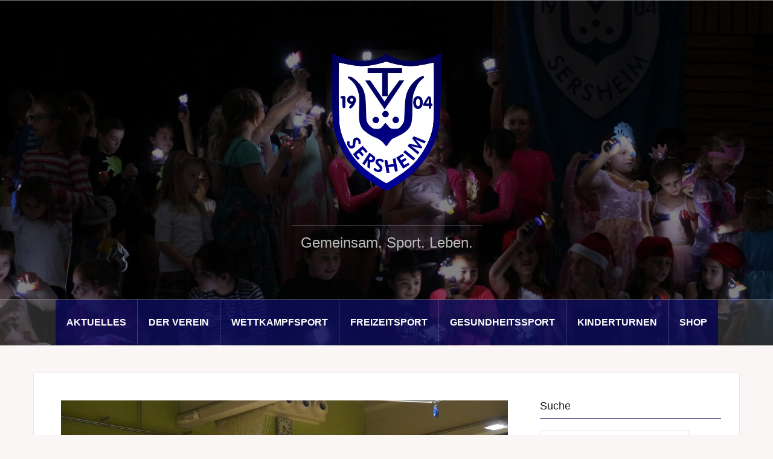

--- FILE ---
content_type: text/html; charset=UTF-8
request_url: https://tvsersheim.de/2018/02/viele-positive-erkenntnisse-trotz-niederlage/
body_size: 15114
content:
<!DOCTYPE html>
<html lang="de">
<head>
<meta charset="UTF-8">
<meta name="viewport" content="width=device-width, initial-scale=1">
<link rel="profile" href="http://gmpg.org/xfn/11">
<link rel="pingback" href="https://tvsersheim.de/xmlrpc.php">
<link rel="shortcut icon" href="http://neu.tvsersheim.de/wp-content/uploads/2017/03/fb_tv_logo2_flat_hp.png" />

<title>Viele positive Erkenntnisse trotz Niederlage</title>
<meta name='robots' content='max-image-preview:large' />
<link rel="alternate" type="application/rss+xml" title=" &raquo; Feed" href="https://tvsersheim.de/feed/" />
<link rel="alternate" type="application/rss+xml" title=" &raquo; Kommentar-Feed" href="https://tvsersheim.de/comments/feed/" />
<link rel="alternate" type="application/rss+xml" title=" &raquo; Kommentar-Feed zu Viele positive Erkenntnisse trotz Niederlage" href="https://tvsersheim.de/2018/02/viele-positive-erkenntnisse-trotz-niederlage/feed/" />
<script type="text/javascript">
/* <![CDATA[ */
window._wpemojiSettings = {"baseUrl":"https:\/\/s.w.org\/images\/core\/emoji\/15.0.3\/72x72\/","ext":".png","svgUrl":"https:\/\/s.w.org\/images\/core\/emoji\/15.0.3\/svg\/","svgExt":".svg","source":{"concatemoji":"https:\/\/tvsersheim.de\/wp-includes\/js\/wp-emoji-release.min.js?ver=6.5.7"}};
/*! This file is auto-generated */
!function(i,n){var o,s,e;function c(e){try{var t={supportTests:e,timestamp:(new Date).valueOf()};sessionStorage.setItem(o,JSON.stringify(t))}catch(e){}}function p(e,t,n){e.clearRect(0,0,e.canvas.width,e.canvas.height),e.fillText(t,0,0);var t=new Uint32Array(e.getImageData(0,0,e.canvas.width,e.canvas.height).data),r=(e.clearRect(0,0,e.canvas.width,e.canvas.height),e.fillText(n,0,0),new Uint32Array(e.getImageData(0,0,e.canvas.width,e.canvas.height).data));return t.every(function(e,t){return e===r[t]})}function u(e,t,n){switch(t){case"flag":return n(e,"\ud83c\udff3\ufe0f\u200d\u26a7\ufe0f","\ud83c\udff3\ufe0f\u200b\u26a7\ufe0f")?!1:!n(e,"\ud83c\uddfa\ud83c\uddf3","\ud83c\uddfa\u200b\ud83c\uddf3")&&!n(e,"\ud83c\udff4\udb40\udc67\udb40\udc62\udb40\udc65\udb40\udc6e\udb40\udc67\udb40\udc7f","\ud83c\udff4\u200b\udb40\udc67\u200b\udb40\udc62\u200b\udb40\udc65\u200b\udb40\udc6e\u200b\udb40\udc67\u200b\udb40\udc7f");case"emoji":return!n(e,"\ud83d\udc26\u200d\u2b1b","\ud83d\udc26\u200b\u2b1b")}return!1}function f(e,t,n){var r="undefined"!=typeof WorkerGlobalScope&&self instanceof WorkerGlobalScope?new OffscreenCanvas(300,150):i.createElement("canvas"),a=r.getContext("2d",{willReadFrequently:!0}),o=(a.textBaseline="top",a.font="600 32px Arial",{});return e.forEach(function(e){o[e]=t(a,e,n)}),o}function t(e){var t=i.createElement("script");t.src=e,t.defer=!0,i.head.appendChild(t)}"undefined"!=typeof Promise&&(o="wpEmojiSettingsSupports",s=["flag","emoji"],n.supports={everything:!0,everythingExceptFlag:!0},e=new Promise(function(e){i.addEventListener("DOMContentLoaded",e,{once:!0})}),new Promise(function(t){var n=function(){try{var e=JSON.parse(sessionStorage.getItem(o));if("object"==typeof e&&"number"==typeof e.timestamp&&(new Date).valueOf()<e.timestamp+604800&&"object"==typeof e.supportTests)return e.supportTests}catch(e){}return null}();if(!n){if("undefined"!=typeof Worker&&"undefined"!=typeof OffscreenCanvas&&"undefined"!=typeof URL&&URL.createObjectURL&&"undefined"!=typeof Blob)try{var e="postMessage("+f.toString()+"("+[JSON.stringify(s),u.toString(),p.toString()].join(",")+"));",r=new Blob([e],{type:"text/javascript"}),a=new Worker(URL.createObjectURL(r),{name:"wpTestEmojiSupports"});return void(a.onmessage=function(e){c(n=e.data),a.terminate(),t(n)})}catch(e){}c(n=f(s,u,p))}t(n)}).then(function(e){for(var t in e)n.supports[t]=e[t],n.supports.everything=n.supports.everything&&n.supports[t],"flag"!==t&&(n.supports.everythingExceptFlag=n.supports.everythingExceptFlag&&n.supports[t]);n.supports.everythingExceptFlag=n.supports.everythingExceptFlag&&!n.supports.flag,n.DOMReady=!1,n.readyCallback=function(){n.DOMReady=!0}}).then(function(){return e}).then(function(){var e;n.supports.everything||(n.readyCallback(),(e=n.source||{}).concatemoji?t(e.concatemoji):e.wpemoji&&e.twemoji&&(t(e.twemoji),t(e.wpemoji)))}))}((window,document),window._wpemojiSettings);
/* ]]> */
</script>
<link rel='stylesheet' id='oria-bootstrap-css' href='https://tvsersheim.de/wp-content/themes/oria/css/bootstrap/bootstrap.min.css?ver=1' type='text/css' media='all' />
<style id='wp-emoji-styles-inline-css' type='text/css'>

	img.wp-smiley, img.emoji {
		display: inline !important;
		border: none !important;
		box-shadow: none !important;
		height: 1em !important;
		width: 1em !important;
		margin: 0 0.07em !important;
		vertical-align: -0.1em !important;
		background: none !important;
		padding: 0 !important;
	}
</style>
<link rel='stylesheet' id='wp-block-library-css' href='https://tvsersheim.de/wp-includes/css/dist/block-library/style.min.css?ver=6.5.7' type='text/css' media='all' />
<style id='classic-theme-styles-inline-css' type='text/css'>
/*! This file is auto-generated */
.wp-block-button__link{color:#fff;background-color:#32373c;border-radius:9999px;box-shadow:none;text-decoration:none;padding:calc(.667em + 2px) calc(1.333em + 2px);font-size:1.125em}.wp-block-file__button{background:#32373c;color:#fff;text-decoration:none}
</style>
<style id='global-styles-inline-css' type='text/css'>
body{--wp--preset--color--black: #000000;--wp--preset--color--cyan-bluish-gray: #abb8c3;--wp--preset--color--white: #ffffff;--wp--preset--color--pale-pink: #f78da7;--wp--preset--color--vivid-red: #cf2e2e;--wp--preset--color--luminous-vivid-orange: #ff6900;--wp--preset--color--luminous-vivid-amber: #fcb900;--wp--preset--color--light-green-cyan: #7bdcb5;--wp--preset--color--vivid-green-cyan: #00d084;--wp--preset--color--pale-cyan-blue: #8ed1fc;--wp--preset--color--vivid-cyan-blue: #0693e3;--wp--preset--color--vivid-purple: #9b51e0;--wp--preset--gradient--vivid-cyan-blue-to-vivid-purple: linear-gradient(135deg,rgba(6,147,227,1) 0%,rgb(155,81,224) 100%);--wp--preset--gradient--light-green-cyan-to-vivid-green-cyan: linear-gradient(135deg,rgb(122,220,180) 0%,rgb(0,208,130) 100%);--wp--preset--gradient--luminous-vivid-amber-to-luminous-vivid-orange: linear-gradient(135deg,rgba(252,185,0,1) 0%,rgba(255,105,0,1) 100%);--wp--preset--gradient--luminous-vivid-orange-to-vivid-red: linear-gradient(135deg,rgba(255,105,0,1) 0%,rgb(207,46,46) 100%);--wp--preset--gradient--very-light-gray-to-cyan-bluish-gray: linear-gradient(135deg,rgb(238,238,238) 0%,rgb(169,184,195) 100%);--wp--preset--gradient--cool-to-warm-spectrum: linear-gradient(135deg,rgb(74,234,220) 0%,rgb(151,120,209) 20%,rgb(207,42,186) 40%,rgb(238,44,130) 60%,rgb(251,105,98) 80%,rgb(254,248,76) 100%);--wp--preset--gradient--blush-light-purple: linear-gradient(135deg,rgb(255,206,236) 0%,rgb(152,150,240) 100%);--wp--preset--gradient--blush-bordeaux: linear-gradient(135deg,rgb(254,205,165) 0%,rgb(254,45,45) 50%,rgb(107,0,62) 100%);--wp--preset--gradient--luminous-dusk: linear-gradient(135deg,rgb(255,203,112) 0%,rgb(199,81,192) 50%,rgb(65,88,208) 100%);--wp--preset--gradient--pale-ocean: linear-gradient(135deg,rgb(255,245,203) 0%,rgb(182,227,212) 50%,rgb(51,167,181) 100%);--wp--preset--gradient--electric-grass: linear-gradient(135deg,rgb(202,248,128) 0%,rgb(113,206,126) 100%);--wp--preset--gradient--midnight: linear-gradient(135deg,rgb(2,3,129) 0%,rgb(40,116,252) 100%);--wp--preset--font-size--small: 13px;--wp--preset--font-size--medium: 20px;--wp--preset--font-size--large: 36px;--wp--preset--font-size--x-large: 42px;--wp--preset--spacing--20: 0.44rem;--wp--preset--spacing--30: 0.67rem;--wp--preset--spacing--40: 1rem;--wp--preset--spacing--50: 1.5rem;--wp--preset--spacing--60: 2.25rem;--wp--preset--spacing--70: 3.38rem;--wp--preset--spacing--80: 5.06rem;--wp--preset--shadow--natural: 6px 6px 9px rgba(0, 0, 0, 0.2);--wp--preset--shadow--deep: 12px 12px 50px rgba(0, 0, 0, 0.4);--wp--preset--shadow--sharp: 6px 6px 0px rgba(0, 0, 0, 0.2);--wp--preset--shadow--outlined: 6px 6px 0px -3px rgba(255, 255, 255, 1), 6px 6px rgba(0, 0, 0, 1);--wp--preset--shadow--crisp: 6px 6px 0px rgba(0, 0, 0, 1);}:where(.is-layout-flex){gap: 0.5em;}:where(.is-layout-grid){gap: 0.5em;}body .is-layout-flex{display: flex;}body .is-layout-flex{flex-wrap: wrap;align-items: center;}body .is-layout-flex > *{margin: 0;}body .is-layout-grid{display: grid;}body .is-layout-grid > *{margin: 0;}:where(.wp-block-columns.is-layout-flex){gap: 2em;}:where(.wp-block-columns.is-layout-grid){gap: 2em;}:where(.wp-block-post-template.is-layout-flex){gap: 1.25em;}:where(.wp-block-post-template.is-layout-grid){gap: 1.25em;}.has-black-color{color: var(--wp--preset--color--black) !important;}.has-cyan-bluish-gray-color{color: var(--wp--preset--color--cyan-bluish-gray) !important;}.has-white-color{color: var(--wp--preset--color--white) !important;}.has-pale-pink-color{color: var(--wp--preset--color--pale-pink) !important;}.has-vivid-red-color{color: var(--wp--preset--color--vivid-red) !important;}.has-luminous-vivid-orange-color{color: var(--wp--preset--color--luminous-vivid-orange) !important;}.has-luminous-vivid-amber-color{color: var(--wp--preset--color--luminous-vivid-amber) !important;}.has-light-green-cyan-color{color: var(--wp--preset--color--light-green-cyan) !important;}.has-vivid-green-cyan-color{color: var(--wp--preset--color--vivid-green-cyan) !important;}.has-pale-cyan-blue-color{color: var(--wp--preset--color--pale-cyan-blue) !important;}.has-vivid-cyan-blue-color{color: var(--wp--preset--color--vivid-cyan-blue) !important;}.has-vivid-purple-color{color: var(--wp--preset--color--vivid-purple) !important;}.has-black-background-color{background-color: var(--wp--preset--color--black) !important;}.has-cyan-bluish-gray-background-color{background-color: var(--wp--preset--color--cyan-bluish-gray) !important;}.has-white-background-color{background-color: var(--wp--preset--color--white) !important;}.has-pale-pink-background-color{background-color: var(--wp--preset--color--pale-pink) !important;}.has-vivid-red-background-color{background-color: var(--wp--preset--color--vivid-red) !important;}.has-luminous-vivid-orange-background-color{background-color: var(--wp--preset--color--luminous-vivid-orange) !important;}.has-luminous-vivid-amber-background-color{background-color: var(--wp--preset--color--luminous-vivid-amber) !important;}.has-light-green-cyan-background-color{background-color: var(--wp--preset--color--light-green-cyan) !important;}.has-vivid-green-cyan-background-color{background-color: var(--wp--preset--color--vivid-green-cyan) !important;}.has-pale-cyan-blue-background-color{background-color: var(--wp--preset--color--pale-cyan-blue) !important;}.has-vivid-cyan-blue-background-color{background-color: var(--wp--preset--color--vivid-cyan-blue) !important;}.has-vivid-purple-background-color{background-color: var(--wp--preset--color--vivid-purple) !important;}.has-black-border-color{border-color: var(--wp--preset--color--black) !important;}.has-cyan-bluish-gray-border-color{border-color: var(--wp--preset--color--cyan-bluish-gray) !important;}.has-white-border-color{border-color: var(--wp--preset--color--white) !important;}.has-pale-pink-border-color{border-color: var(--wp--preset--color--pale-pink) !important;}.has-vivid-red-border-color{border-color: var(--wp--preset--color--vivid-red) !important;}.has-luminous-vivid-orange-border-color{border-color: var(--wp--preset--color--luminous-vivid-orange) !important;}.has-luminous-vivid-amber-border-color{border-color: var(--wp--preset--color--luminous-vivid-amber) !important;}.has-light-green-cyan-border-color{border-color: var(--wp--preset--color--light-green-cyan) !important;}.has-vivid-green-cyan-border-color{border-color: var(--wp--preset--color--vivid-green-cyan) !important;}.has-pale-cyan-blue-border-color{border-color: var(--wp--preset--color--pale-cyan-blue) !important;}.has-vivid-cyan-blue-border-color{border-color: var(--wp--preset--color--vivid-cyan-blue) !important;}.has-vivid-purple-border-color{border-color: var(--wp--preset--color--vivid-purple) !important;}.has-vivid-cyan-blue-to-vivid-purple-gradient-background{background: var(--wp--preset--gradient--vivid-cyan-blue-to-vivid-purple) !important;}.has-light-green-cyan-to-vivid-green-cyan-gradient-background{background: var(--wp--preset--gradient--light-green-cyan-to-vivid-green-cyan) !important;}.has-luminous-vivid-amber-to-luminous-vivid-orange-gradient-background{background: var(--wp--preset--gradient--luminous-vivid-amber-to-luminous-vivid-orange) !important;}.has-luminous-vivid-orange-to-vivid-red-gradient-background{background: var(--wp--preset--gradient--luminous-vivid-orange-to-vivid-red) !important;}.has-very-light-gray-to-cyan-bluish-gray-gradient-background{background: var(--wp--preset--gradient--very-light-gray-to-cyan-bluish-gray) !important;}.has-cool-to-warm-spectrum-gradient-background{background: var(--wp--preset--gradient--cool-to-warm-spectrum) !important;}.has-blush-light-purple-gradient-background{background: var(--wp--preset--gradient--blush-light-purple) !important;}.has-blush-bordeaux-gradient-background{background: var(--wp--preset--gradient--blush-bordeaux) !important;}.has-luminous-dusk-gradient-background{background: var(--wp--preset--gradient--luminous-dusk) !important;}.has-pale-ocean-gradient-background{background: var(--wp--preset--gradient--pale-ocean) !important;}.has-electric-grass-gradient-background{background: var(--wp--preset--gradient--electric-grass) !important;}.has-midnight-gradient-background{background: var(--wp--preset--gradient--midnight) !important;}.has-small-font-size{font-size: var(--wp--preset--font-size--small) !important;}.has-medium-font-size{font-size: var(--wp--preset--font-size--medium) !important;}.has-large-font-size{font-size: var(--wp--preset--font-size--large) !important;}.has-x-large-font-size{font-size: var(--wp--preset--font-size--x-large) !important;}
.wp-block-navigation a:where(:not(.wp-element-button)){color: inherit;}
:where(.wp-block-post-template.is-layout-flex){gap: 1.25em;}:where(.wp-block-post-template.is-layout-grid){gap: 1.25em;}
:where(.wp-block-columns.is-layout-flex){gap: 2em;}:where(.wp-block-columns.is-layout-grid){gap: 2em;}
.wp-block-pullquote{font-size: 1.5em;line-height: 1.6;}
</style>
<link rel='stylesheet' id='collapscore-css-css' href='https://tvsersheim.de/wp-content/plugins/jquery-collapse-o-matic/css/core_style.css?ver=1.0' type='text/css' media='all' />
<link rel='stylesheet' id='collapseomatic-css-css' href='https://tvsersheim.de/wp-content/plugins/jquery-collapse-o-matic/css/light_style.css?ver=1.6' type='text/css' media='all' />
<link rel='stylesheet' id='oria-style-css' href='https://tvsersheim.de/wp-content/themes/oria/style.css?ver=6.5.7' type='text/css' media='all' />
<style id='oria-style-inline-css' type='text/css'>
.footer-widgets .widget-title,.owl-theme .owl-controls .owl-buttons div,.read-more,.entry-title a:hover,a, a:hover { color:#000058}
#preloader-inner,.oria-slider .slide-title a,.read-more:hover,.nav-previous:hover,.nav-next:hover, button,.button,input[type="button"],input[type="reset"],input[type="submit"] { background-color:#000058}
.widget-title { border-color:#000058}
.sidebar-toggle,.social-navigation li a:hover,.main-navigation a:hover {background-color:rgba(0,0,88,0.4);}
body, .widget a { color:#3b3f44}
.site-title a, .site-title a:hover { color:#fff}
.site-description { color:#bbbbbb}
.site-logo { max-width:200px; }
.site-branding { padding-top:80px;padding-bottom:80px; }
body, .main-navigation ul ul li { font-family:open sans,sans-serif;}
h1, h2, h3, h4, h5, h6, .main-navigation li { font-family:sans-serif;}
.site-title { font-size:51px; }
.site-description { font-size:24px; }
h1 { font-size:30px; }
h2 { font-size:26px; }

</style>
<link rel='stylesheet' id='oria-fontawesome-css' href='https://tvsersheim.de/wp-content/themes/oria/fonts/font-awesome.min.css?ver=6.5.7' type='text/css' media='all' />
<script type="text/javascript" src="https://tvsersheim.de/wp-includes/js/jquery/jquery.min.js?ver=3.7.1" id="jquery-core-js"></script>
<script type="text/javascript" src="https://tvsersheim.de/wp-includes/js/jquery/jquery-migrate.min.js?ver=3.4.1" id="jquery-migrate-js"></script>
<script type="text/javascript" src="https://tvsersheim.de/wp-content/themes/oria/js/jquery.fitvids.js?ver=1" id="oria-fitvids-js"></script>
<script type="text/javascript" src="https://tvsersheim.de/wp-content/themes/oria/js/jquery.slicknav.min.js?ver=1" id="oria-slicknav-js"></script>
<script type="text/javascript" src="https://tvsersheim.de/wp-content/themes/oria/js/parallax.min.js?ver=1" id="oria-parallax-js"></script>
<script type="text/javascript" src="https://tvsersheim.de/wp-content/themes/oria/js/scripts.js?ver=1" id="oria-scripts-js"></script>
<script type="text/javascript" src="https://tvsersheim.de/wp-includes/js/imagesloaded.min.js?ver=5.0.0" id="imagesloaded-js"></script>
<script type="text/javascript" src="https://tvsersheim.de/wp-includes/js/masonry.min.js?ver=4.2.2" id="masonry-js"></script>
<script type="text/javascript" src="https://tvsersheim.de/wp-content/themes/oria/js/imagesloaded.pkgd.min.js?ver=1" id="oria-imagesloaded-js"></script>
<script type="text/javascript" src="https://tvsersheim.de/wp-content/themes/oria/js/masonry-init.js?ver=1" id="oria-masonry-init-js"></script>
<script type="text/javascript" src="https://tvsersheim.de/wp-content/themes/oria/js/owl.carousel.min.js?ver=1" id="oria-owl-script-js"></script>
<script type="text/javascript" id="oria-slider-init-js-extra">
/* <![CDATA[ */
var sliderOptions = {"slideshowspeed":"8000"};
/* ]]> */
</script>
<script type="text/javascript" src="https://tvsersheim.de/wp-content/themes/oria/js/slider-init.js?ver=1" id="oria-slider-init-js"></script>
<link rel="https://api.w.org/" href="https://tvsersheim.de/wp-json/" /><link rel="alternate" type="application/json" href="https://tvsersheim.de/wp-json/wp/v2/posts/1199" /><link rel="EditURI" type="application/rsd+xml" title="RSD" href="https://tvsersheim.de/xmlrpc.php?rsd" />
<meta name="generator" content="WordPress 6.5.7" />
<link rel="canonical" href="https://tvsersheim.de/2018/02/viele-positive-erkenntnisse-trotz-niederlage/" />
<link rel='shortlink' href='https://tvsersheim.de/?p=1199' />
<link rel="alternate" type="application/json+oembed" href="https://tvsersheim.de/wp-json/oembed/1.0/embed?url=https%3A%2F%2Ftvsersheim.de%2F2018%2F02%2Fviele-positive-erkenntnisse-trotz-niederlage%2F" />
<link rel="alternate" type="text/xml+oembed" href="https://tvsersheim.de/wp-json/oembed/1.0/embed?url=https%3A%2F%2Ftvsersheim.de%2F2018%2F02%2Fviele-positive-erkenntnisse-trotz-niederlage%2F&#038;format=xml" />
<!--[if lt IE 9]>
<script src="https://tvsersheim.de/wp-content/themes/oria/js/html5shiv.js"></script>
<![endif]-->
		<style type="text/css">
			.site-header {
				background-image: url(https://tvsersheim.de/wp-content/uploads/2017/11/cropped-2016_12_11_IMG_9999_380.jpg);
			}
		</style>
		<link rel="icon" href="https://tvsersheim.de/wp-content/uploads/2026/01/Wappen_512x512px_Favicon-150x150.png" sizes="32x32" />
<link rel="icon" href="https://tvsersheim.de/wp-content/uploads/2026/01/Wappen_512x512px_Favicon-300x300.png" sizes="192x192" />
<link rel="apple-touch-icon" href="https://tvsersheim.de/wp-content/uploads/2026/01/Wappen_512x512px_Favicon-300x300.png" />
<meta name="msapplication-TileImage" content="https://tvsersheim.de/wp-content/uploads/2026/01/Wappen_512x512px_Favicon-300x300.png" />
		<style type="text/css" id="wp-custom-css">
			.preloader {
	visibility:hidden;
}

.main-navigation li {
	/*background-color: #00005888;*/
	background-color: rgba(0,0,88,0.73);
	color: #FFFFFF;
	font-weight: bold;
	/*margin-bottom: 10px;*/
}

.main-navigation a {
	padding: 25px 18px;
}

.main-navigation ul ul li
{
	margin-bottom:0px;
	z-index:9999;
}
.main-navigation ul ul a {
	color: #FFFFFF;
	width: 225px;
	z-index:9999;
}

.main-navigation ul ul a:hover {
	color: #FFFFFF;
}

.slicknav_nav a:hover {
	color: #FFFFFF;
}

td.eo-event-past, td.eo-event-future
{
	background-color:#000058;
}

td.eo-event-past a, td.eo-event-future a
{
	color:#FFFFFF;
}

.slicknav_arrow
{
	font-size: 0pt;
	color:#3b3f44;
	width:15px;
	height:15px;
	border: solid white;
    border-width: 0 3px 3px 0;
    display: inline-block;
    padding: 15px 0px 0px 15px;
	    transform: rotate(45deg);
    -webkit-transform: rotate(45deg);

}

.footer-widgets {
	background-color: #BBBBBB;
}

.wp-block-file
{
	margin-left: 20px;
}

.wp-block-file::before
{
	content: "- "
}


#primary-menu :nth-child(1)
{
	z-index: 50;
}

#primary-menu :nth-child(2)
{
	z-index: 49;
}

#primary-menu :nth-child(3)
{
	z-index: 48;
}

#primary-menu :nth-child(4)
{
	z-index: 47;
}

#primary-menu :nth-child(5)
{
	z-index: 46;
}

#primary-menu :nth-child(6)
{
	z-index: 50;
}

#primary-menu :nth-child(7)
{
	z-index: 45;
}

#primary-menu :nth-child(8)
{
	z-index: 44;
}

#primary-menu :nth-child(9)
{
	z-index: 43;
}

#primary-menu :nth-child(10)
{
	z-index: 42;
}

#primary-menu :nth-child(11)
{
	z-index: 41;
}

#primary-menu :nth-child(12)
{
	z-index: 40;
}		</style>
		</head>

<body class="post-template-default single single-post postid-1199 single-format-standard group-blog">

<div class="preloader"><div id="preloader-inner"><div class="preload">&nbsp;</div></div></div>
<div id="page" class="hfeed site">
	<a class="skip-link screen-reader-text" href="#content">Zum Inhalt springen</a>

	<header id="masthead" class="site-header" role="banner">

		<div class="top-bar clearfix no-toggle">
					
					</div>

		<div class="container">
			<div class="site-branding">
				<a href="https://tvsersheim.de/" title=""><img class="site-logo show-title" src="https://tvsersheim.de/wp-content/uploads/2020/02/fb_tv_logo2_flat_hp.png" alt="" /></a><h1 class="site-title"><a href="https://tvsersheim.de/" rel="home"></a></h1><h2 class="site-description">Gemeinsam. Sport. Leben.</h2>			</div><!-- .site-branding -->
		</div>

		<nav id="site-navigation" class="main-navigation" role="navigation">
			<div class="menu-main-container"><ul id="primary-menu" class="menu clearfix"><li id="menu-item-365" class="menu-item menu-item-type-custom menu-item-object-custom menu-item-has-children menu-item-365"><a>Aktuelles</a>
<ul class="sub-menu">
	<li id="menu-item-353" class="menu-item menu-item-type-post_type menu-item-object-page menu-item-home menu-item-353"><a href="https://tvsersheim.de/">Startseite</a></li>
	<li id="menu-item-4633" class="menu-item menu-item-type-custom menu-item-object-custom menu-item-has-children menu-item-4633"><a>Wettkampfberichte</a>
	<ul class="sub-menu">
		<li id="menu-item-106" class="menu-item menu-item-type-taxonomy menu-item-object-category current-post-ancestor current-menu-parent current-post-parent menu-item-106"><a href="https://tvsersheim.de/category/wettkampfberichte/">Alle Wettkampfberichte</a></li>
		<li id="menu-item-108" class="menu-item menu-item-type-taxonomy menu-item-object-category menu-item-108"><a href="https://tvsersheim.de/category/wettkampfberichte/badminton/">Badminton</a></li>
		<li id="menu-item-109" class="menu-item menu-item-type-taxonomy menu-item-object-category current-post-ancestor current-menu-parent current-post-parent menu-item-109"><a href="https://tvsersheim.de/category/wettkampfberichte/geraetturnen/">Gerätturnen</a></li>
		<li id="menu-item-112" class="menu-item menu-item-type-taxonomy menu-item-object-category menu-item-112"><a href="https://tvsersheim.de/category/wettkampfberichte/gymnastik-tanz/">Gymnastik/Tanz</a></li>
		<li id="menu-item-110" class="menu-item menu-item-type-taxonomy menu-item-object-category menu-item-110"><a href="https://tvsersheim.de/category/wettkampfberichte/leichtathletik/">Leichtathletik</a></li>
		<li id="menu-item-111" class="menu-item menu-item-type-taxonomy menu-item-object-category menu-item-111"><a href="https://tvsersheim.de/category/wettkampfberichte/tischtennis/">Tischtennis</a></li>
		<li id="menu-item-113" class="menu-item menu-item-type-taxonomy menu-item-object-category menu-item-113"><a href="https://tvsersheim.de/category/wettkampfberichte/sonstiges/">Sonstiges</a></li>
	</ul>
</li>
	<li id="menu-item-4634" class="menu-item menu-item-type-custom menu-item-object-custom menu-item-has-children menu-item-4634"><a>Veranstaltungen</a>
	<ul class="sub-menu">
		<li id="menu-item-107" class="menu-item menu-item-type-taxonomy menu-item-object-category menu-item-107"><a href="https://tvsersheim.de/category/veranstaltungen/">Alle Veranstaltungen</a></li>
		<li id="menu-item-118" class="menu-item menu-item-type-taxonomy menu-item-object-category menu-item-118"><a href="https://tvsersheim.de/category/veranstaltungen/hauptversammlung/">Hauptversammlung</a></li>
		<li id="menu-item-116" class="menu-item menu-item-type-taxonomy menu-item-object-category menu-item-116"><a href="https://tvsersheim.de/category/veranstaltungen/jahresfeier/">Jahresfeier</a></li>
		<li id="menu-item-117" class="menu-item menu-item-type-taxonomy menu-item-object-category menu-item-117"><a href="https://tvsersheim.de/category/veranstaltungen/kinderweihnachtsfeier/">Kinderweihnachtsfeier</a></li>
		<li id="menu-item-119" class="menu-item menu-item-type-taxonomy menu-item-object-category menu-item-119"><a href="https://tvsersheim.de/category/veranstaltungen/ehrungsabend/">Ehrungsabend</a></li>
		<li id="menu-item-114" class="menu-item menu-item-type-taxonomy menu-item-object-category menu-item-114"><a href="https://tvsersheim.de/category/veranstaltungen/faschingsparty/">Faschingsparty</a></li>
		<li id="menu-item-115" class="menu-item menu-item-type-taxonomy menu-item-object-category menu-item-115"><a href="https://tvsersheim.de/category/veranstaltungen/kinderfasching/">Kinderfasching</a></li>
		<li id="menu-item-120" class="menu-item menu-item-type-taxonomy menu-item-object-category menu-item-120"><a href="https://tvsersheim.de/category/veranstaltungen/luggelesfest/">Luggelesfest</a></li>
		<li id="menu-item-121" class="menu-item menu-item-type-taxonomy menu-item-object-category menu-item-121"><a href="https://tvsersheim.de/category/veranstaltungen/sonstiges-veranstaltungen/">Sonstiges</a></li>
	</ul>
</li>
	<li id="menu-item-5045" class="menu-item menu-item-type-taxonomy menu-item-object-category menu-item-5045"><a href="https://tvsersheim.de/category/trainingsausfall/">Trainingsausfall</a></li>
</ul>
</li>
<li id="menu-item-2520" class="menu-item menu-item-type-custom menu-item-object-custom menu-item-has-children menu-item-2520"><a>Der Verein</a>
<ul class="sub-menu">
	<li id="menu-item-5773" class="menu-item menu-item-type-post_type menu-item-object-page menu-item-5773"><a href="https://tvsersheim.de/linksammlung/">Linksammlung</a></li>
	<li id="menu-item-93" class="menu-item menu-item-type-post_type menu-item-object-page menu-item-93"><a href="https://tvsersheim.de/mitglied-werden/">Mitglied werden</a></li>
	<li id="menu-item-4173" class="menu-item menu-item-type-post_type menu-item-object-page menu-item-4173"><a href="https://tvsersheim.de/satzung-und-ordnungen/">Satzung und Ordnungen</a></li>
	<li id="menu-item-94" class="menu-item menu-item-type-post_type menu-item-object-page menu-item-94"><a href="https://tvsersheim.de/der-verein/sportstaetten/">Sportstätten</a></li>
	<li id="menu-item-155" class="menu-item menu-item-type-post_type menu-item-object-page menu-item-155"><a href="https://tvsersheim.de/der-verein/sponsoren/">Sponsoren</a></li>
	<li id="menu-item-75" class="menu-item menu-item-type-custom menu-item-object-custom menu-item-has-children menu-item-75"><a>Gremien</a>
	<ul class="sub-menu">
		<li id="menu-item-76" class="menu-item menu-item-type-post_type menu-item-object-page menu-item-76"><a href="https://tvsersheim.de/der-verein/der-vorstand/">Die Vorstände</a></li>
		<li id="menu-item-77" class="menu-item menu-item-type-post_type menu-item-object-page menu-item-77"><a href="https://tvsersheim.de/der-auschuss/">Der Auschuss</a></li>
		<li id="menu-item-98" class="menu-item menu-item-type-post_type menu-item-object-page menu-item-98"><a href="https://tvsersheim.de/der-verein/der-jugendausschuss/">Der Jugendausschuss</a></li>
		<li id="menu-item-97" class="menu-item menu-item-type-post_type menu-item-object-page menu-item-97"><a href="https://tvsersheim.de/der-verein/der-aeltestenrat/">Der Ältestenrat</a></li>
	</ul>
</li>
	<li id="menu-item-96" class="menu-item menu-item-type-post_type menu-item-object-page menu-item-96"><a href="https://tvsersheim.de/der-verein/geschaeftsstelle/">Geschäftsstelle</a></li>
	<li id="menu-item-161" class="menu-item menu-item-type-post_type menu-item-object-page menu-item-161"><a href="https://tvsersheim.de/der-verein/vereinsgaststaette/">Vereinsgaststätte Metterblick</a></li>
	<li id="menu-item-12633" class="menu-item menu-item-type-post_type menu-item-object-page menu-item-has-children menu-item-12633"><a href="https://tvsersheim.de/qualitaetssiegel/">Qualitätssiegel</a>
	<ul class="sub-menu">
		<li id="menu-item-12636" class="menu-item menu-item-type-post_type menu-item-object-page menu-item-12636"><a href="https://tvsersheim.de/pluspunkt-gesundheit/">Pluspunkt Gesundheit</a></li>
	</ul>
</li>
	<li id="menu-item-503" class="menu-item menu-item-type-custom menu-item-object-custom menu-item-503"><a target="_blank" rel="noopener" href="http://archiv.tvsersheim.de">Beitragsarchiv</a></li>
	<li id="menu-item-734" class="menu-item menu-item-type-post_type menu-item-object-page menu-item-734"><a href="https://tvsersheim.de/tv-sersheim-intern/">TV Sersheim Intern</a></li>
	<li id="menu-item-95" class="menu-item menu-item-type-post_type menu-item-object-page menu-item-95"><a href="https://tvsersheim.de/impressum/">Impressum</a></li>
</ul>
</li>
<li id="menu-item-417" class="menu-item menu-item-type-custom menu-item-object-custom menu-item-has-children menu-item-417"><a>Wettkampfsport</a>
<ul class="sub-menu">
	<li id="menu-item-231" class="menu-item menu-item-type-post_type menu-item-object-page menu-item-231"><a href="https://tvsersheim.de/wettkampfsport/geraetturnen/">Gerätturnen</a></li>
	<li id="menu-item-245" class="menu-item menu-item-type-post_type menu-item-object-page menu-item-245"><a href="https://tvsersheim.de/wettkampfsport/tischtennis/">Tischtennis</a></li>
	<li id="menu-item-249" class="menu-item menu-item-type-post_type menu-item-object-page menu-item-249"><a href="https://tvsersheim.de/wettkampfsport/leichtathletik/">Leichtathletik</a></li>
	<li id="menu-item-253" class="menu-item menu-item-type-post_type menu-item-object-page menu-item-253"><a href="https://tvsersheim.de/wettkampfsport/wettkampfgymnastik/">Gymnastik/Tanz</a></li>
</ul>
</li>
<li id="menu-item-127" class="menu-item menu-item-type-custom menu-item-object-custom menu-item-has-children menu-item-127"><a>Freizeitsport</a>
<ul class="sub-menu">
	<li id="menu-item-221" class="menu-item menu-item-type-post_type menu-item-object-page menu-item-221"><a href="https://tvsersheim.de/freizeitsport/aerobic-mix/">Aerobic Mix</a></li>
	<li id="menu-item-128" class="menu-item menu-item-type-post_type menu-item-object-page menu-item-128"><a href="https://tvsersheim.de/freizeitsport/aktivgruppe-fuer-frauen/">Aktivgruppe für Frauen</a></li>
	<li id="menu-item-4275" class="menu-item menu-item-type-post_type menu-item-object-page menu-item-4275"><a href="https://tvsersheim.de/freizeitsport/badminton/">Badminton</a></li>
	<li id="menu-item-306" class="menu-item menu-item-type-post_type menu-item-object-page menu-item-306"><a href="https://tvsersheim.de/freizeitsport/aktiv-durch-fitness/">Fit ins Wochenende</a></li>
	<li id="menu-item-316" class="menu-item menu-item-type-post_type menu-item-object-page menu-item-316"><a href="https://tvsersheim.de/gesundheitssport/fitnessgymnastik/">Fitnessgymnastik</a></li>
	<li id="menu-item-196" class="menu-item menu-item-type-post_type menu-item-object-page menu-item-196"><a href="https://tvsersheim.de/freizeitsport/jederfrau-jedermann/">Jederfrau/Jedermann</a></li>
	<li id="menu-item-224" class="menu-item menu-item-type-post_type menu-item-object-page menu-item-224"><a href="https://tvsersheim.de/freizeitsport/radtreff-der-aok/">Radtreff der AOK</a></li>
	<li id="menu-item-222" class="menu-item menu-item-type-post_type menu-item-object-page menu-item-222"><a href="https://tvsersheim.de/freizeitsport/seniorengymnastik/">Seniorengymnastik</a></li>
	<li id="menu-item-220" class="menu-item menu-item-type-post_type menu-item-object-page menu-item-220"><a href="https://tvsersheim.de/freizeitsport/wandern/">Wandern</a></li>
</ul>
</li>
<li id="menu-item-287" class="menu-item menu-item-type-custom menu-item-object-custom menu-item-has-children menu-item-287"><a>Gesundheitssport</a>
<ul class="sub-menu">
	<li id="menu-item-312" class="menu-item menu-item-type-post_type menu-item-object-page menu-item-312"><a href="https://tvsersheim.de/gesundheitssport/bauch-beine-po-und-rueckenfitness/">Bauch – Beine – Po und Rückenfitness</a></li>
	<li id="menu-item-334" class="menu-item menu-item-type-post_type menu-item-object-page menu-item-334"><a href="https://tvsersheim.de/kursangebot/gesundheitsorientierte-fitnessgymnastik/">Bewegen statt schonen</a></li>
	<li id="menu-item-340" class="menu-item menu-item-type-post_type menu-item-object-page menu-item-340"><a href="https://tvsersheim.de/kursangebot/aktiv-gesund-aelter-werden/">Fit &#038; Gesund ins hohe Alter mit Ganzkörperkräftigung</a></li>
	<li id="menu-item-2039" class="menu-item menu-item-type-post_type menu-item-object-page menu-item-2039"><a href="https://tvsersheim.de/gesundheitssport/fitgym/">Fitgym am Vormittag</a></li>
	<li id="menu-item-1159" class="menu-item menu-item-type-post_type menu-item-object-page menu-item-1159"><a href="https://tvsersheim.de/kinderturnen/fit-gesund-in-den-tag/">Fit &amp; Gesund in den Tag</a></li>
	<li id="menu-item-11152" class="menu-item menu-item-type-post_type menu-item-object-page menu-item-11152"><a href="https://tvsersheim.de/gesundheitssport/life-quality-mit-einem-kraeftigen-beckenboden/">Life quality mit einem kräftigen Beckenboden</a></li>
	<li id="menu-item-347" class="menu-item menu-item-type-post_type menu-item-object-page menu-item-347"><a href="https://tvsersheim.de/kursangebot/bauch-beine-baby/">Mami/Omi fit – Baby mit</a></li>
	<li id="menu-item-320" class="menu-item menu-item-type-post_type menu-item-object-page menu-item-320"><a href="https://tvsersheim.de/gesundheitssport/walkingtreff/">Walkingtreff</a></li>
	<li id="menu-item-2383" class="menu-item menu-item-type-post_type menu-item-object-page menu-item-2383"><a href="https://tvsersheim.de/gesundheitssport/yoga-bei-birgit-zeeb/">Yoga bei Birgit Zeeb</a></li>
	<li id="menu-item-99" class="menu-item menu-item-type-custom menu-item-object-custom menu-item-has-children menu-item-99"><a>Kursangebot</a>
	<ul class="sub-menu">
		<li id="menu-item-12640" class="menu-item menu-item-type-post_type menu-item-object-page menu-item-12640"><a href="https://tvsersheim.de/atp-alltagstrainingsprogramm/">AlltagsTrainingsProgramm (ATP)</a></li>
		<li id="menu-item-3861" class="menu-item menu-item-type-post_type menu-item-object-page menu-item-3861"><a href="https://tvsersheim.de/kursangebot/power-zirkel-neues-kursangebot/">Power Zirkel</a></li>
		<li id="menu-item-583" class="menu-item menu-item-type-post_type menu-item-object-page menu-item-583"><a href="https://tvsersheim.de/yoga/">YOGA</a></li>
	</ul>
</li>
</ul>
</li>
<li id="menu-item-100" class="menu-item menu-item-type-custom menu-item-object-custom menu-item-has-children menu-item-100"><a>Kinderturnen</a>
<ul class="sub-menu">
	<li id="menu-item-175" class="menu-item menu-item-type-post_type menu-item-object-page menu-item-175"><a href="https://tvsersheim.de/kinderturnen/eltern-kind-turnen/">Eltern-Kind-Turnen</a></li>
	<li id="menu-item-12252" class="menu-item menu-item-type-post_type menu-item-object-page menu-item-12252"><a href="https://tvsersheim.de/hip-hop-kids/">Hip Hop Kids</a></li>
	<li id="menu-item-189" class="menu-item menu-item-type-post_type menu-item-object-page menu-item-189"><a href="https://tvsersheim.de/kinderturnen/kinderturnen-2/">Kinderturnen</a></li>
	<li id="menu-item-11791" class="menu-item menu-item-type-post_type menu-item-object-page menu-item-11791"><a href="https://tvsersheim.de/kinderturnen/lauf-und-koordinationstraining-von-8-12-jahre/">Lauf- und Koordinationstraining</a></li>
	<li id="menu-item-170" class="menu-item menu-item-type-post_type menu-item-object-page menu-item-170"><a href="https://tvsersheim.de/kinderturnen/mama-papa-fit-kinder-mit/">Mami/Papi fit – Kinder mit</a></li>
	<li id="menu-item-8136" class="menu-item menu-item-type-post_type menu-item-object-page menu-item-8136"><a href="https://tvsersheim.de/kinderturnen/mit-spass-zur-sportskanone-fuer-kinder-ab-4-%c2%bd-jahre/">Sportskanonen</a></li>
	<li id="menu-item-178" class="menu-item menu-item-type-post_type menu-item-object-page menu-item-178"><a href="https://tvsersheim.de/kinderturnen/turn-und-tanzkids/">Tanzkids</a></li>
	<li id="menu-item-5885" class="menu-item menu-item-type-post_type menu-item-object-page menu-item-5885"><a href="https://tvsersheim.de/kinderturnen/turnzwerge/">Turnzwerge</a></li>
</ul>
</li>
<li id="menu-item-12939" class="menu-item menu-item-type-custom menu-item-object-custom menu-item-12939"><a href="https://tvsersheim.de/shop/">Shop</a></li>
</ul></div>		</nav><!-- #site-navigation -->
		<nav class="mobile-nav"></nav>

	</header><!-- #masthead -->
	
	
	<div id="content" class="site-content clearfix">
				<div class="container content-wrapper">
		
	<div id="primary" class="content-area">
		<main id="main" class="site-main" role="main">

		
			
<article id="post-1199" class="post-1199 post type-post status-publish format-standard has-post-thumbnail hentry category-geraetturnen category-wettkampfberichte">

			<div class="single-thumb">
			<img width="740" height="492" src="https://tvsersheim.de/wp-content/uploads/2018/02/Timo-Kögele-740x492.jpg" class="attachment-oria-large-thumb size-oria-large-thumb wp-post-image" alt="" decoding="async" fetchpriority="high" srcset="https://tvsersheim.de/wp-content/uploads/2018/02/Timo-Kögele-740x492.jpg 740w, https://tvsersheim.de/wp-content/uploads/2018/02/Timo-Kögele-300x199.jpg 300w, https://tvsersheim.de/wp-content/uploads/2018/02/Timo-Kögele-768x511.jpg 768w, https://tvsersheim.de/wp-content/uploads/2018/02/Timo-Kögele-1024x681.jpg 1024w, https://tvsersheim.de/wp-content/uploads/2018/02/Timo-Kögele-390x260.jpg 390w, https://tvsersheim.de/wp-content/uploads/2018/02/Timo-Kögele-520x346.jpg 520w" sizes="(max-width: 740px) 100vw, 740px" />		</div>
		
	<header class="entry-header">
		<h1 class="entry-title">Viele positive Erkenntnisse trotz Niederlage</h1>
				<div class="entry-meta">
			<span class="posted-on"><a href="https://tvsersheim.de/2018/02/viele-positive-erkenntnisse-trotz-niederlage/" rel="bookmark"><time class="entry-date published updated" datetime="2018-02-20T22:34:53+01:00">20. Februar 2018</time></a></span><span class="byline"> <span class="author vcard"><a class="url fn n" href="https://tvsersheim.de/author/christianbabies/">Christian Babies</a></span></span>		</div><!-- .entry-meta -->
			</header><!-- .entry-header -->

	<div class="entry-content">
		<p>Die TG Ingersheim/Sersheim ist wie erwartet mit einer Niederlage in die neue Bezirksliga-Saison gestartet. Gegen die WTG Heckengäu II unterlag die Riege von Betreuer Fred Bulling vor heimischen Publikum mit 246,90:276,70 Punkten.</p>
<p>Dass die TG gegen den Staffelfavoriten aus dem Heckengäu keine Chance hat, war nicht erst nach dem Einturnen klar. Im Fokus der Mannschaft stand deshalb Sicherheit an den einzelnen Geräten gewinnen und den Zuschauern einen ordentlichen Wettkampf präsentieren. Und das gelang der Bulling-Riege, die durch die Ausfälle von Marco Vogel, Jonas Klein und Yannic Rösch kräftig umgekrempelt wurde. Durch saubere Ausführungen konnten Yannis Grau (11,6 Punkte), David Majer (11,65) und Daniel Nowak (11,75) am Boden mit den durch Schrauben gespickten Übungen des Gegners mithalten, Heckengäu turnte 3,7 Punkte mehr. Am Pauschenpferd war das Geräteergebnis mit 2,35 Punkten am engsten. Auf TG-Seite überzeugte vor allem Marcel Mozer (10,9) mit einer schweren und durchgeturnten Übung. An den Ringen feierte Paul Kretschmer (8,2) sein Debüt im Trikot der TG. Bester Turner des Heimteams war Michael Grösch (12,7), auch hier hielt sich der Abstand zu den Gästen mit 3,45 Punkten in Grenzen. Majer erhielt mit einem sauberen Überschlag und 10,6 Punkten die höchste Wertung der TG am Sprung, Heckengäu baute den Vorsprung um weitere 3,35 Punkte aus. Weitere 5,2 Punkte kamen am Barren dazu, am Reck waren es sogar 11,75 Punkte. Doch bei Bulling überwog nach dem Wettkampf dennoch die Freude: „Die Niederlage war klar eingeplant, deshalb großen Respekt an die Mannschaft, wie sie das Fehlen von drei Leistungsträgern verkraftete hat. Die jungen Turner haben einen großen Sprung gemacht. Wenn man bedenkt, dass knapp zehn Übungen gefehlt haben, dann war das schon ein sehr guter Wettkampf.“ Nächste Woche ist nochmals ein Wettkampf freies Wochenende, die Zeit wird sinnvoll mit einem Sondertraining genutzt. Nächster Wettkampf ist am 04. März bei der KTV Hohenlohe. Für die TG Ingersheim/Sersheim turnten: Patrick Nägele (5 Geräte), Yannis Grau, Michael Grösch, David Majer (alle 4), Daniel Nowak, Richard Bulling, Jan Rubin (alle 3), Timo Kögele (2), Marcel Mozer und Paul Kretschmer (beide 1).</p>
			</div><!-- .entry-content -->

		<footer class="entry-footer">
		<span class="cat-links">Veröffentlicht in <a href="https://tvsersheim.de/category/wettkampfberichte/geraetturnen/" rel="category tag">Gerätturnen</a>, <a href="https://tvsersheim.de/category/wettkampfberichte/" rel="category tag">Wettkampfberichte</a></span>	</footer><!-- .entry-footer -->
	</article><!-- #post-## -->

			
	<nav class="navigation post-navigation" aria-label="Beiträge">
		<h2 class="screen-reader-text">Beitragsnavigation</h2>
		<div class="nav-links"><div class="nav-previous"><a href="https://tvsersheim.de/2018/02/einladung-zur-hauptversammlung-am-15-maerz-2018/" rel="prev">Einladung zur Hauptversammlung am 15. März 2018</a></div><div class="nav-next"><a href="https://tvsersheim.de/2018/02/turnverein-sersheim-beim-nachmittag-des-club-sersheim/" rel="next">Turnverein Sersheim beim Nachmittag des Club Sersheim</a></div></div>
	</nav>
			
		
		</main><!-- #main -->
	</div><!-- #primary -->

	
<div id="secondary" class="widget-area no-toggle" role="complementary">
	<span class="sidebar-close"><i class="fa fa-times"></i></span>
	<aside id="search-2" class="widget widget_search"><h4 class="widget-title">Suche</h4><form role="search" method="get" class="search-form" action="https://tvsersheim.de/">
				<label>
					<span class="screen-reader-text">Suche nach:</span>
					<input type="search" class="search-field" placeholder="Suchen …" value="" name="s" />
				</label>
				<input type="submit" class="search-submit" value="Suchen" />
			</form></aside><aside id="block-22" class="widget widget_block widget_archive"><div style="font-style:normal;font-weight:500;text-decoration:underline;" class="wp-block-archives-dropdown wp-block-archives has-small-font-size"><label for="wp-block-archives-1" class="wp-block-archives__label">Archiv</label>
		<select id="wp-block-archives-1" name="archive-dropdown" onchange="document.location.href=this.options[this.selectedIndex].value;">
		<option value="">Monat auswählen</option>	<option value='https://tvsersheim.de/2026/01/'> Januar 2026 &nbsp;(6)</option>
	<option value='https://tvsersheim.de/2025/12/'> Dezember 2025 &nbsp;(4)</option>
	<option value='https://tvsersheim.de/2025/11/'> November 2025 &nbsp;(19)</option>
	<option value='https://tvsersheim.de/2025/10/'> Oktober 2025 &nbsp;(10)</option>
	<option value='https://tvsersheim.de/2025/09/'> September 2025 &nbsp;(7)</option>
	<option value='https://tvsersheim.de/2025/07/'> Juli 2025 &nbsp;(3)</option>
	<option value='https://tvsersheim.de/2025/06/'> Juni 2025 &nbsp;(4)</option>
	<option value='https://tvsersheim.de/2025/05/'> Mai 2025 &nbsp;(7)</option>
	<option value='https://tvsersheim.de/2025/04/'> April 2025 &nbsp;(10)</option>
	<option value='https://tvsersheim.de/2025/03/'> März 2025 &nbsp;(17)</option>
	<option value='https://tvsersheim.de/2025/02/'> Februar 2025 &nbsp;(8)</option>
	<option value='https://tvsersheim.de/2025/01/'> Januar 2025 &nbsp;(3)</option>
	<option value='https://tvsersheim.de/2024/12/'> Dezember 2024 &nbsp;(4)</option>
	<option value='https://tvsersheim.de/2024/11/'> November 2024 &nbsp;(13)</option>
	<option value='https://tvsersheim.de/2024/10/'> Oktober 2024 &nbsp;(8)</option>
	<option value='https://tvsersheim.de/2024/09/'> September 2024 &nbsp;(3)</option>
	<option value='https://tvsersheim.de/2024/07/'> Juli 2024 &nbsp;(5)</option>
	<option value='https://tvsersheim.de/2024/06/'> Juni 2024 &nbsp;(4)</option>
	<option value='https://tvsersheim.de/2024/05/'> Mai 2024 &nbsp;(8)</option>
	<option value='https://tvsersheim.de/2024/04/'> April 2024 &nbsp;(17)</option>
	<option value='https://tvsersheim.de/2024/03/'> März 2024 &nbsp;(9)</option>
	<option value='https://tvsersheim.de/2024/02/'> Februar 2024 &nbsp;(14)</option>
	<option value='https://tvsersheim.de/2024/01/'> Januar 2024 &nbsp;(6)</option>
	<option value='https://tvsersheim.de/2023/12/'> Dezember 2023 &nbsp;(11)</option>
	<option value='https://tvsersheim.de/2023/11/'> November 2023 &nbsp;(12)</option>
	<option value='https://tvsersheim.de/2023/10/'> Oktober 2023 &nbsp;(13)</option>
	<option value='https://tvsersheim.de/2023/09/'> September 2023 &nbsp;(11)</option>
	<option value='https://tvsersheim.de/2023/08/'> August 2023 &nbsp;(10)</option>
	<option value='https://tvsersheim.de/2023/07/'> Juli 2023 &nbsp;(6)</option>
	<option value='https://tvsersheim.de/2023/06/'> Juni 2023 &nbsp;(3)</option>
	<option value='https://tvsersheim.de/2023/05/'> Mai 2023 &nbsp;(10)</option>
	<option value='https://tvsersheim.de/2023/04/'> April 2023 &nbsp;(12)</option>
	<option value='https://tvsersheim.de/2023/03/'> März 2023 &nbsp;(14)</option>
	<option value='https://tvsersheim.de/2023/02/'> Februar 2023 &nbsp;(11)</option>
	<option value='https://tvsersheim.de/2023/01/'> Januar 2023 &nbsp;(8)</option>
	<option value='https://tvsersheim.de/2022/12/'> Dezember 2022 &nbsp;(11)</option>
	<option value='https://tvsersheim.de/2022/11/'> November 2022 &nbsp;(19)</option>
	<option value='https://tvsersheim.de/2022/10/'> Oktober 2022 &nbsp;(8)</option>
	<option value='https://tvsersheim.de/2022/09/'> September 2022 &nbsp;(14)</option>
	<option value='https://tvsersheim.de/2022/08/'> August 2022 &nbsp;(10)</option>
	<option value='https://tvsersheim.de/2022/07/'> Juli 2022 &nbsp;(12)</option>
	<option value='https://tvsersheim.de/2022/06/'> Juni 2022 &nbsp;(2)</option>
	<option value='https://tvsersheim.de/2022/05/'> Mai 2022 &nbsp;(1)</option>
	<option value='https://tvsersheim.de/2022/04/'> April 2022 &nbsp;(2)</option>
	<option value='https://tvsersheim.de/2022/03/'> März 2022 &nbsp;(2)</option>
	<option value='https://tvsersheim.de/2022/02/'> Februar 2022 &nbsp;(6)</option>
	<option value='https://tvsersheim.de/2021/12/'> Dezember 2021 &nbsp;(5)</option>
	<option value='https://tvsersheim.de/2021/11/'> November 2021 &nbsp;(12)</option>
	<option value='https://tvsersheim.de/2021/10/'> Oktober 2021 &nbsp;(6)</option>
	<option value='https://tvsersheim.de/2021/09/'> September 2021 &nbsp;(10)</option>
	<option value='https://tvsersheim.de/2021/08/'> August 2021 &nbsp;(4)</option>
	<option value='https://tvsersheim.de/2021/07/'> Juli 2021 &nbsp;(8)</option>
	<option value='https://tvsersheim.de/2021/06/'> Juni 2021 &nbsp;(7)</option>
	<option value='https://tvsersheim.de/2021/05/'> Mai 2021 &nbsp;(3)</option>
	<option value='https://tvsersheim.de/2021/04/'> April 2021 &nbsp;(1)</option>
	<option value='https://tvsersheim.de/2021/02/'> Februar 2021 &nbsp;(5)</option>
	<option value='https://tvsersheim.de/2020/12/'> Dezember 2020 &nbsp;(2)</option>
	<option value='https://tvsersheim.de/2020/11/'> November 2020 &nbsp;(8)</option>
	<option value='https://tvsersheim.de/2020/10/'> Oktober 2020 &nbsp;(8)</option>
	<option value='https://tvsersheim.de/2020/09/'> September 2020 &nbsp;(9)</option>
	<option value='https://tvsersheim.de/2020/08/'> August 2020 &nbsp;(2)</option>
	<option value='https://tvsersheim.de/2020/07/'> Juli 2020 &nbsp;(4)</option>
	<option value='https://tvsersheim.de/2020/06/'> Juni 2020 &nbsp;(4)</option>
	<option value='https://tvsersheim.de/2020/05/'> Mai 2020 &nbsp;(1)</option>
	<option value='https://tvsersheim.de/2020/04/'> April 2020 &nbsp;(1)</option>
	<option value='https://tvsersheim.de/2020/03/'> März 2020 &nbsp;(3)</option>
	<option value='https://tvsersheim.de/2020/02/'> Februar 2020 &nbsp;(11)</option>
	<option value='https://tvsersheim.de/2020/01/'> Januar 2020 &nbsp;(7)</option>
	<option value='https://tvsersheim.de/2019/12/'> Dezember 2019 &nbsp;(10)</option>
	<option value='https://tvsersheim.de/2019/11/'> November 2019 &nbsp;(8)</option>
	<option value='https://tvsersheim.de/2019/10/'> Oktober 2019 &nbsp;(10)</option>
	<option value='https://tvsersheim.de/2019/09/'> September 2019 &nbsp;(4)</option>
	<option value='https://tvsersheim.de/2019/08/'> August 2019 &nbsp;(3)</option>
	<option value='https://tvsersheim.de/2019/07/'> Juli 2019 &nbsp;(13)</option>
	<option value='https://tvsersheim.de/2019/06/'> Juni 2019 &nbsp;(6)</option>
	<option value='https://tvsersheim.de/2019/05/'> Mai 2019 &nbsp;(10)</option>
	<option value='https://tvsersheim.de/2019/04/'> April 2019 &nbsp;(8)</option>
	<option value='https://tvsersheim.de/2019/03/'> März 2019 &nbsp;(10)</option>
	<option value='https://tvsersheim.de/2019/02/'> Februar 2019 &nbsp;(5)</option>
	<option value='https://tvsersheim.de/2019/01/'> Januar 2019 &nbsp;(7)</option>
	<option value='https://tvsersheim.de/2018/12/'> Dezember 2018 &nbsp;(5)</option>
	<option value='https://tvsersheim.de/2018/11/'> November 2018 &nbsp;(6)</option>
	<option value='https://tvsersheim.de/2018/10/'> Oktober 2018 &nbsp;(10)</option>
	<option value='https://tvsersheim.de/2018/09/'> September 2018 &nbsp;(8)</option>
	<option value='https://tvsersheim.de/2018/08/'> August 2018 &nbsp;(9)</option>
	<option value='https://tvsersheim.de/2018/07/'> Juli 2018 &nbsp;(7)</option>
	<option value='https://tvsersheim.de/2018/06/'> Juni 2018 &nbsp;(9)</option>
	<option value='https://tvsersheim.de/2018/05/'> Mai 2018 &nbsp;(7)</option>
	<option value='https://tvsersheim.de/2018/04/'> April 2018 &nbsp;(17)</option>
	<option value='https://tvsersheim.de/2018/03/'> März 2018 &nbsp;(13)</option>
	<option value='https://tvsersheim.de/2018/02/'> Februar 2018 &nbsp;(13)</option>
	<option value='https://tvsersheim.de/2018/01/'> Januar 2018 &nbsp;(2)</option>
	<option value='https://tvsersheim.de/2017/11/'> November 2017 &nbsp;(2)</option>
</select></div></aside><aside id="eo_calendar_widget-4" class="widget widget_calendar eo_widget_calendar"><div id='eo_calendar_widget-4_content' class='eo-widget-cal-wrap' data-eo-widget-cal-id='eo_calendar_widget-4' ><table id='wp-calendar'><caption> Januar 2026 </caption><thead><tr><th title='Montag' scope='col'>M</th><th title='Dienstag' scope='col'>D</th><th title='Mittwoch' scope='col'>M</th><th title='Donnerstag' scope='col'>D</th><th title='Freitag' scope='col'>F</th><th title='Samstag' scope='col'>S</th><th title='Sonntag' scope='col'>S</th></tr></thead><tbody><tr><td class="pad eo-before-month" colspan="1">&nbsp;</td><td class="pad eo-before-month" colspan="1">&nbsp;</td><td class="pad eo-before-month" colspan="1">&nbsp;</td><td data-eo-wc-date='2026-01-01' class='eo-past-date'> 1 </td><td data-eo-wc-date='2026-01-02' class='eo-past-date'> 2 </td><td data-eo-wc-date='2026-01-03' class='eo-past-date'> 3 </td><td data-eo-wc-date='2026-01-04' class='eo-past-date'> 4 </td></tr><tr><td data-eo-wc-date='2026-01-05' class='eo-past-date'> 5 </td><td data-eo-wc-date='2026-01-06' class='eo-past-date'> 6 </td><td data-eo-wc-date='2026-01-07' class='eo-past-date'> 7 </td><td data-eo-wc-date='2026-01-08' class='eo-past-date'> 8 </td><td data-eo-wc-date='2026-01-09' class='eo-past-date'> 9 </td><td data-eo-wc-date='2026-01-10' class='eo-past-date'> 10 </td><td data-eo-wc-date='2026-01-11' class='eo-past-date'> 11 </td></tr><tr><td data-eo-wc-date='2026-01-12' class='eo-past-date'> 12 </td><td data-eo-wc-date='2026-01-13' class='eo-past-date'> 13 </td><td data-eo-wc-date='2026-01-14' class='eo-past-date'> 14 </td><td data-eo-wc-date='2026-01-15' class='eo-past-date'> 15 </td><td data-eo-wc-date='2026-01-16' class='eo-past-date'> 16 </td><td data-eo-wc-date='2026-01-17' class='eo-past-date event eo-event-venue-sport-und-kulturhalle eo-event-cat-ehrungsabend eo-event-past'> <a title='Neujahresempfang mit Ehrungsabend 2026' href='https://tvsersheim.de/events/event/neujahresempfang-mit-ehrungsabend-2026/'> 17 </a></td><td data-eo-wc-date='2026-01-18' class='eo-past-date'> 18 </td></tr><tr><td data-eo-wc-date='2026-01-19' class='eo-past-date'> 19 </td><td data-eo-wc-date='2026-01-20' class='eo-past-date'> 20 </td><td data-eo-wc-date='2026-01-21' class='eo-past-date'> 21 </td><td data-eo-wc-date='2026-01-22' class='eo-past-date'> 22 </td><td data-eo-wc-date='2026-01-23' class='eo-past-date'> 23 </td><td data-eo-wc-date='2026-01-24' class='eo-past-date event eo-event-venue-gymnastikhalle eo-event-cat-tischtennis eo-event-past'> <a title='TT-Spiel E KLA: TV Sersheim vs. TT Knittlingen-Großvillars (SG) III' href='https://tvsersheim.de/events/event/tt-spiel-e-kla-tv-sersheim-vs-tt-knittlingen-grossvillars-sg-iii/'> 24 </a></td><td data-eo-wc-date='2026-01-25' class='eo-past-date event eo-event-cat-wanderung eo-event-past'> <a title='' href='https://tvsersheim.de/events/event/13138/'> 25 </a></td></tr><tr><td data-eo-wc-date='2026-01-26' class='today'> 26 </td><td data-eo-wc-date='2026-01-27' class='eo-future-date'> 27 </td><td data-eo-wc-date='2026-01-28' class='eo-future-date'> 28 </td><td data-eo-wc-date='2026-01-29' class='eo-future-date'> 29 </td><td data-eo-wc-date='2026-01-30' class='eo-future-date'> 30 </td><td data-eo-wc-date='2026-01-31' class='eo-future-date event eo-event-venue-gymnastikhalle eo-event-cat-tischtennis eo-event-future'> <a title='TT-Spiel E KLC: TV Sersheim lll vs. TTF Gündelbach III' href='https://tvsersheim.de/events/event/tt-spiel-e-klc-tv-sersheim-lll-vs-ttf-guendelbach-iii/'> 31 </a></td><td class="pad eo-after-month" colspan="1">&nbsp;</td></tr></tbody><tfoot><tr>
				<td id='eo-widget-prev-month' colspan='3'><a title='Voriger Monat' href='https://tvsersheim.de?eo_month=2025-12'>&laquo; Dez.</a></td>
				<td class='pad'>&nbsp;</td>
				<td id='eo-widget-next-month' colspan='3'><a title='Nächster Monat' href='https://tvsersheim.de?eo_month=2026-02'> Feb. &raquo; </a></td>
			</tr></tfoot></table></div></aside>
		<aside id="recent-posts-4" class="widget widget_recent_entries">
		<h4 class="widget-title">Neueste Beiträge</h4>
		<ul>
											<li>
					<a href="https://tvsersheim.de/2026/01/gelungener-start-ins-jahr-2026/">Gelungener Start ins Jahr 2026</a>
											<span class="post-date">19. Januar 2026</span>
									</li>
											<li>
					<a href="https://tvsersheim.de/2026/01/rueckrundenstart-der-saison-25-26-steht-an/">Rückrundenstart der Saison 25/26 steht an!</a>
											<span class="post-date">13. Januar 2026</span>
									</li>
											<li>
					<a href="https://tvsersheim.de/2026/01/auszeichnung-beactive-2025/">Auszeichnung #BEACTIVE 2025</a>
											<span class="post-date">13. Januar 2026</span>
									</li>
											<li>
					<a href="https://tvsersheim.de/2026/01/die-erste-wanderung-2026/">Die erste Wanderung 2026</a>
											<span class="post-date">13. Januar 2026</span>
									</li>
											<li>
					<a href="https://tvsersheim.de/2026/01/aufregung-bei-30-kinder-des-tv-sersheim/">Aufregung bei 30 Kinder des TV Sersheim</a>
											<span class="post-date">13. Januar 2026</span>
									</li>
					</ul>

		</aside><aside id="eo_event_list_widget-4" class="widget EO_Event_List_Widget"><h4 class="widget-title">Termine</h4>

	<ul  class="eo-events eo-events-widget" > 

		
			
			<li class="eo-event-venue-gymnastikhalle eo-event-cat-tischtennis eo-event-future" >
				<a href="https://tvsersheim.de/events/event/tt-spiel-e-klc-tv-sersheim-lll-vs-ttf-guendelbach-iii/">TT-Spiel E KLC: TV Sersheim lll vs. TTF Gündelbach III</a> am 31. Januar 2026 18:00			</li>

		
			
			<li class="eo-event-venue-gymnastikhalle eo-event-cat-tischtennis eo-event-future" >
				<a href="https://tvsersheim.de/events/event/tt-spiel-e-klb-tv-sersheim-ll-vs-tsv-hochdorf-enz-ii/">TT-Spiel E KLB: TV Sersheim ll vs. TSV Hochdorf/Enz II</a> am 7. Februar 2026 18:00			</li>

		
			
			<li class="eo-event-venue-gymnastikhalle eo-event-cat-tischtennis eo-event-future" >
				<a href="https://tvsersheim.de/events/event/tt-spiel-e-klc-tv-sersheim-lll-vs-tsv-zaisersweiher-iv/">TT-Spiel E KLC: TV Sersheim lll vs. TSV Zaisersweiher IV</a> am 14. Februar 2026 18:00			</li>

		
			
			<li class="eo-event-venue-gymnastikhalle eo-event-cat-kinderfasching eo-event-future" >
				<a href="https://tvsersheim.de/events/event/kinderfasching-4/">Kinderfasching</a> am 15. Februar 2026 14:05			</li>

		
			
			<li class="eo-event-venue-gymnastikhalle eo-event-cat-tischtennis eo-event-future" >
				<a href="https://tvsersheim.de/events/event/tt-spiel-e-kka-tv-sersheim-lv-vs-ttr-2000-diefenbach-ii/">TT-Spiel E KKA: TV Sersheim lV vs. TTR 2000 Diefenbach II</a> am 21. Februar 2026 15:00			</li>

		
	</ul>

</aside><aside id="block-21" class="widget widget_block widget_media_image"></aside></div><!-- #secondary -->

		</div>
	</div><!-- #content -->

	
	<footer id="colophon" class="site-footer" role="contentinfo">
		<div class="site-info container">
			Turnverein Sersheim 1904 e.V. - powered by SI|Technics - <a href=http://tvsersheim.de/impressum/>Impressum</a>		</div><!-- .site-info -->
	</footer><!-- #colophon -->
</div><!-- #page -->

<link rel='stylesheet' id='eo_front-css' href='https://tvsersheim.de/wp-content/plugins/event-organiser/css/eventorganiser-front-end.min.css?ver=3.12.5' type='text/css' media='all' />
<script type="text/javascript" id="collapseomatic-js-js-before">
/* <![CDATA[ */
const com_options = {"colomatduration":"fast","colomatslideEffect":"slideFade","colomatpauseInit":"","colomattouchstart":""}
/* ]]> */
</script>
<script type="text/javascript" src="https://tvsersheim.de/wp-content/plugins/jquery-collapse-o-matic/js/collapse.js?ver=1.7.2" id="collapseomatic-js-js"></script>
<script type="text/javascript" src="https://tvsersheim.de/wp-content/themes/oria/js/skip-link-focus-fix.js?ver=20130115" id="oria-skip-link-focus-fix-js"></script>
<script type="text/javascript" src="https://tvsersheim.de/wp-content/plugins/event-organiser/js/qtip2.js?ver=3.12.5" id="eo_qtip2-js"></script>
<script type="text/javascript" src="https://tvsersheim.de/wp-includes/js/jquery/ui/core.min.js?ver=1.13.2" id="jquery-ui-core-js"></script>
<script type="text/javascript" src="https://tvsersheim.de/wp-includes/js/jquery/ui/controlgroup.min.js?ver=1.13.2" id="jquery-ui-controlgroup-js"></script>
<script type="text/javascript" src="https://tvsersheim.de/wp-includes/js/jquery/ui/checkboxradio.min.js?ver=1.13.2" id="jquery-ui-checkboxradio-js"></script>
<script type="text/javascript" src="https://tvsersheim.de/wp-includes/js/jquery/ui/button.min.js?ver=1.13.2" id="jquery-ui-button-js"></script>
<script type="text/javascript" src="https://tvsersheim.de/wp-includes/js/jquery/ui/datepicker.min.js?ver=1.13.2" id="jquery-ui-datepicker-js"></script>
<script type="text/javascript" src="https://tvsersheim.de/wp-content/plugins/event-organiser/js/moment.min.js?ver=1" id="eo_momentjs-js"></script>
<script type="text/javascript" src="https://tvsersheim.de/wp-content/plugins/event-organiser/js/fullcalendar.min.js?ver=3.12.5" id="eo_fullcalendar-js"></script>
<script type="text/javascript" src="https://tvsersheim.de/wp-content/plugins/event-organiser/js/event-manager.min.js?ver=3.12.5" id="eo-wp-js-hooks-js"></script>
<script type="text/javascript" id="eo_front-js-extra">
/* <![CDATA[ */
var EOAjaxFront = {"adminajax":"https:\/\/tvsersheim.de\/wp-admin\/admin-ajax.php","locale":{"locale":"de","isrtl":false,"monthNames":["Januar","Februar","M\u00e4rz","April","Mai","Juni","Juli","August","September","Oktober","November","Dezember"],"monthAbbrev":["Jan.","Feb.","M\u00e4rz","Apr.","Mai","Juni","Juli","Aug.","Sep.","Okt.","Nov.","Dez."],"dayNames":["Sonntag","Montag","Dienstag","Mittwoch","Donnerstag","Freitag","Samstag"],"dayAbbrev":["So.","Mo.","Di.","Mi.","Do.","Fr.","Sa."],"dayInitial":["S","M","D","M","D","F","S"],"ShowMore":"Mehr anzeigen","ShowLess":"Weniger anzeigen","today":"heute","day":"Tag","week":"Woche","month":"Monat","gotodate":"Gehe zu Datum","cat":"Alle Terminkategorien","venue":"Alle Veranstaltungsorte","tag":false,"view_all_organisers":"View all organisers","nextText":">","prevText":"<"}};
var eo_widget_cal = {"eo_calendar_widget-4":{"showpastevents":1,"show-long":0,"link-to-single":1,"event-venue":0,"event-category":0}};
/* ]]> */
</script>
<script type="text/javascript" src="https://tvsersheim.de/wp-content/plugins/event-organiser/js/frontend.min.js?ver=3.12.5" id="eo_front-js"></script>

</body>
</html>
